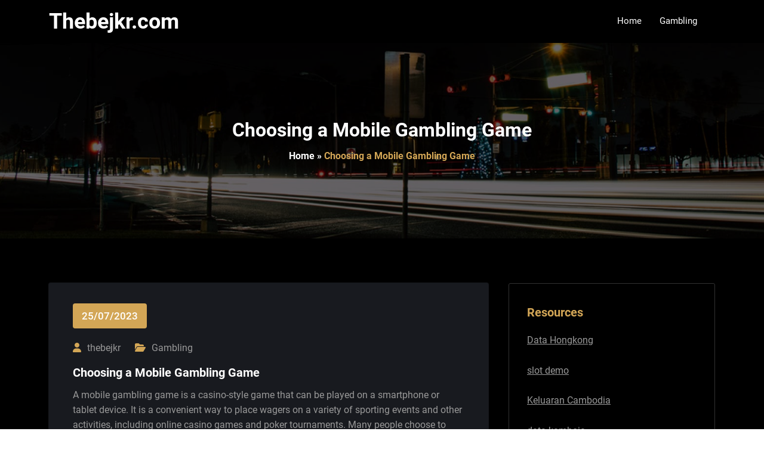

--- FILE ---
content_type: text/html; charset=UTF-8
request_url: https://www.thebejkr.com/choosing-a-mobile-gambling-game-9/
body_size: 11168
content:
<!DOCTYPE html>
<html lang="en-US" >
    <head>
        <meta charset="UTF-8">
        <meta http-equiv="X-UA-Compatible" content="IE=edge">
        <meta name="viewport" content="width=device-width,initial-scale=1,shrink-to-fit=no">
        



<style>
    /* Header */

    
    /* Primary Menu */
    
    /* Banner */
    .page-title-section .page-title h1{
        color: #fff !Important;
    }

    /* Breadcrumb */
    
    /* Content */
        body h1 {
            color: #333333 ;
        }
        body .section-header h2:not(.testimonial h2, .funfact h2), body h2:not(.testimonial h2, .funfact h2){
            color: #333333;
        }
        body h3 {
            color: #333333;
        }
        body .entry-header h4 > a:not(.blog-title), body h4, .section-space.contact-detail .contact-area h4,.services h4.entry-title a{
            color: #727272;
        }
        body .blog-author h5, body .comment-detail h5, body h5{
            color: #1c314c;
        }
        .section-header h5.section-subtitle{
            color: #777777;
        }

        body .product-price h5 > a{
            color: #00BFFF;
        }

        body h6, .section-space.contact-detail .contact-area h6 {
            color: #727272;
        }
        p:not(.woocommerce-mini-cart__total, .slider-caption .description, .site-description, .testimonial p, .funfact p,.sidebar p,.footer-sidebar p){
            color: #777777;
        }
   

    /* Sidebar */
    
    /* Footer Widgets */
            .site-footer p {
            color: #fff;
        }
    .custom-logo{width: 171px; height: auto;}
.spice_software_header_btn{ -webkit-border-radius: 0px;border-radius: 0px;}
#content .container{max-width: 1140px;}
#wrapper .site-footer .container{max-width: 1140px;}
</style><meta name='robots' content='index, follow, max-image-preview:large, max-snippet:-1, max-video-preview:-1' />

	<!-- This site is optimized with the Yoast SEO plugin v20.6 - https://yoast.com/wordpress/plugins/seo/ -->
	<title>Choosing a Mobile Gambling Game - Thebejkr.com</title>
	<link rel="canonical" href="https://www.thebejkr.com/choosing-a-mobile-gambling-game-9/" />
	<meta property="og:locale" content="en_US" />
	<meta property="og:type" content="article" />
	<meta property="og:title" content="Choosing a Mobile Gambling Game - Thebejkr.com" />
	<meta property="og:description" content="A mobile gambling game is a casino-style game that can be played on a smartphone or tablet device. It is a convenient way to place wagers on a variety of sporting events and other activities, including online casino games and poker tournaments. Many people choose to gamble on the go because it allows them to [&hellip;]" />
	<meta property="og:url" content="https://www.thebejkr.com/choosing-a-mobile-gambling-game-9/" />
	<meta property="og:site_name" content="Thebejkr.com" />
	<meta property="article:published_time" content="2023-07-25T14:22:10+00:00" />
	<meta property="article:modified_time" content="2023-07-25T14:22:11+00:00" />
	<meta name="author" content="thebejkr" />
	<meta name="twitter:card" content="summary_large_image" />
	<meta name="twitter:label1" content="Written by" />
	<meta name="twitter:data1" content="thebejkr" />
	<meta name="twitter:label2" content="Est. reading time" />
	<meta name="twitter:data2" content="2 minutes" />
	<script type="application/ld+json" class="yoast-schema-graph">{"@context":"https://schema.org","@graph":[{"@type":"WebPage","@id":"https://www.thebejkr.com/choosing-a-mobile-gambling-game-9/","url":"https://www.thebejkr.com/choosing-a-mobile-gambling-game-9/","name":"Choosing a Mobile Gambling Game - Thebejkr.com","isPartOf":{"@id":"https://www.thebejkr.com/#website"},"datePublished":"2023-07-25T14:22:10+00:00","dateModified":"2023-07-25T14:22:11+00:00","author":{"@id":"https://www.thebejkr.com/#/schema/person/0bc83a2d91c1300fec1b933200697655"},"breadcrumb":{"@id":"https://www.thebejkr.com/choosing-a-mobile-gambling-game-9/#breadcrumb"},"inLanguage":"en-US","potentialAction":[{"@type":"ReadAction","target":["https://www.thebejkr.com/choosing-a-mobile-gambling-game-9/"]}]},{"@type":"BreadcrumbList","@id":"https://www.thebejkr.com/choosing-a-mobile-gambling-game-9/#breadcrumb","itemListElement":[{"@type":"ListItem","position":1,"name":"Home","item":"https://www.thebejkr.com/"},{"@type":"ListItem","position":2,"name":"Choosing a Mobile Gambling Game"}]},{"@type":"WebSite","@id":"https://www.thebejkr.com/#website","url":"https://www.thebejkr.com/","name":"Thebejkr.com","description":"","potentialAction":[{"@type":"SearchAction","target":{"@type":"EntryPoint","urlTemplate":"https://www.thebejkr.com/?s={search_term_string}"},"query-input":"required name=search_term_string"}],"inLanguage":"en-US"},{"@type":"Person","@id":"https://www.thebejkr.com/#/schema/person/0bc83a2d91c1300fec1b933200697655","name":"thebejkr","image":{"@type":"ImageObject","inLanguage":"en-US","@id":"https://www.thebejkr.com/#/schema/person/image/","url":"https://secure.gravatar.com/avatar/10203980a387f8602ad7b1479640d62a?s=96&d=mm&r=g","contentUrl":"https://secure.gravatar.com/avatar/10203980a387f8602ad7b1479640d62a?s=96&d=mm&r=g","caption":"thebejkr"},"sameAs":["https://thebejkr.com"],"url":"https://www.thebejkr.com/author/admin1989/"}]}</script>
	<!-- / Yoast SEO plugin. -->


<link rel='dns-prefetch' href='//s.w.org' />
<link rel="alternate" type="application/rss+xml" title="Thebejkr.com &raquo; Feed" href="https://www.thebejkr.com/feed/" />
<link rel="alternate" type="application/rss+xml" title="Thebejkr.com &raquo; Comments Feed" href="https://www.thebejkr.com/comments/feed/" />
<script type="text/javascript">
window._wpemojiSettings = {"baseUrl":"https:\/\/s.w.org\/images\/core\/emoji\/14.0.0\/72x72\/","ext":".png","svgUrl":"https:\/\/s.w.org\/images\/core\/emoji\/14.0.0\/svg\/","svgExt":".svg","source":{"concatemoji":"https:\/\/www.thebejkr.com\/wp-includes\/js\/wp-emoji-release.min.js?ver=6.0.11"}};
/*! This file is auto-generated */
!function(e,a,t){var n,r,o,i=a.createElement("canvas"),p=i.getContext&&i.getContext("2d");function s(e,t){var a=String.fromCharCode,e=(p.clearRect(0,0,i.width,i.height),p.fillText(a.apply(this,e),0,0),i.toDataURL());return p.clearRect(0,0,i.width,i.height),p.fillText(a.apply(this,t),0,0),e===i.toDataURL()}function c(e){var t=a.createElement("script");t.src=e,t.defer=t.type="text/javascript",a.getElementsByTagName("head")[0].appendChild(t)}for(o=Array("flag","emoji"),t.supports={everything:!0,everythingExceptFlag:!0},r=0;r<o.length;r++)t.supports[o[r]]=function(e){if(!p||!p.fillText)return!1;switch(p.textBaseline="top",p.font="600 32px Arial",e){case"flag":return s([127987,65039,8205,9895,65039],[127987,65039,8203,9895,65039])?!1:!s([55356,56826,55356,56819],[55356,56826,8203,55356,56819])&&!s([55356,57332,56128,56423,56128,56418,56128,56421,56128,56430,56128,56423,56128,56447],[55356,57332,8203,56128,56423,8203,56128,56418,8203,56128,56421,8203,56128,56430,8203,56128,56423,8203,56128,56447]);case"emoji":return!s([129777,127995,8205,129778,127999],[129777,127995,8203,129778,127999])}return!1}(o[r]),t.supports.everything=t.supports.everything&&t.supports[o[r]],"flag"!==o[r]&&(t.supports.everythingExceptFlag=t.supports.everythingExceptFlag&&t.supports[o[r]]);t.supports.everythingExceptFlag=t.supports.everythingExceptFlag&&!t.supports.flag,t.DOMReady=!1,t.readyCallback=function(){t.DOMReady=!0},t.supports.everything||(n=function(){t.readyCallback()},a.addEventListener?(a.addEventListener("DOMContentLoaded",n,!1),e.addEventListener("load",n,!1)):(e.attachEvent("onload",n),a.attachEvent("onreadystatechange",function(){"complete"===a.readyState&&t.readyCallback()})),(e=t.source||{}).concatemoji?c(e.concatemoji):e.wpemoji&&e.twemoji&&(c(e.twemoji),c(e.wpemoji)))}(window,document,window._wpemojiSettings);
</script>
<style type="text/css">
img.wp-smiley,
img.emoji {
	display: inline !important;
	border: none !important;
	box-shadow: none !important;
	height: 1em !important;
	width: 1em !important;
	margin: 0 0.07em !important;
	vertical-align: -0.1em !important;
	background: none !important;
	padding: 0 !important;
}
</style>
	<link rel='stylesheet' id='litespeed-cache-dummy-css'  href='https://www.thebejkr.com/wp-content/plugins/litespeed-cache/assets/css/litespeed-dummy.css?ver=6.0.11' type='text/css' media='all' />
<link rel='stylesheet' id='spice-software-theme-fonts-css'  href='https://www.thebejkr.com/wp-content/fonts/e086ae2df2121a0d1b3189710993d3c8.css?ver=20201110' type='text/css' media='all' />
<link rel='stylesheet' id='wp-block-library-css'  href='https://www.thebejkr.com/wp-includes/css/dist/block-library/style.min.css?ver=6.0.11' type='text/css' media='all' />
<style id='global-styles-inline-css' type='text/css'>
body{--wp--preset--color--black: #000000;--wp--preset--color--cyan-bluish-gray: #abb8c3;--wp--preset--color--white: #ffffff;--wp--preset--color--pale-pink: #f78da7;--wp--preset--color--vivid-red: #cf2e2e;--wp--preset--color--luminous-vivid-orange: #ff6900;--wp--preset--color--luminous-vivid-amber: #fcb900;--wp--preset--color--light-green-cyan: #7bdcb5;--wp--preset--color--vivid-green-cyan: #00d084;--wp--preset--color--pale-cyan-blue: #8ed1fc;--wp--preset--color--vivid-cyan-blue: #0693e3;--wp--preset--color--vivid-purple: #9b51e0;--wp--preset--gradient--vivid-cyan-blue-to-vivid-purple: linear-gradient(135deg,rgba(6,147,227,1) 0%,rgb(155,81,224) 100%);--wp--preset--gradient--light-green-cyan-to-vivid-green-cyan: linear-gradient(135deg,rgb(122,220,180) 0%,rgb(0,208,130) 100%);--wp--preset--gradient--luminous-vivid-amber-to-luminous-vivid-orange: linear-gradient(135deg,rgba(252,185,0,1) 0%,rgba(255,105,0,1) 100%);--wp--preset--gradient--luminous-vivid-orange-to-vivid-red: linear-gradient(135deg,rgba(255,105,0,1) 0%,rgb(207,46,46) 100%);--wp--preset--gradient--very-light-gray-to-cyan-bluish-gray: linear-gradient(135deg,rgb(238,238,238) 0%,rgb(169,184,195) 100%);--wp--preset--gradient--cool-to-warm-spectrum: linear-gradient(135deg,rgb(74,234,220) 0%,rgb(151,120,209) 20%,rgb(207,42,186) 40%,rgb(238,44,130) 60%,rgb(251,105,98) 80%,rgb(254,248,76) 100%);--wp--preset--gradient--blush-light-purple: linear-gradient(135deg,rgb(255,206,236) 0%,rgb(152,150,240) 100%);--wp--preset--gradient--blush-bordeaux: linear-gradient(135deg,rgb(254,205,165) 0%,rgb(254,45,45) 50%,rgb(107,0,62) 100%);--wp--preset--gradient--luminous-dusk: linear-gradient(135deg,rgb(255,203,112) 0%,rgb(199,81,192) 50%,rgb(65,88,208) 100%);--wp--preset--gradient--pale-ocean: linear-gradient(135deg,rgb(255,245,203) 0%,rgb(182,227,212) 50%,rgb(51,167,181) 100%);--wp--preset--gradient--electric-grass: linear-gradient(135deg,rgb(202,248,128) 0%,rgb(113,206,126) 100%);--wp--preset--gradient--midnight: linear-gradient(135deg,rgb(2,3,129) 0%,rgb(40,116,252) 100%);--wp--preset--duotone--dark-grayscale: url('#wp-duotone-dark-grayscale');--wp--preset--duotone--grayscale: url('#wp-duotone-grayscale');--wp--preset--duotone--purple-yellow: url('#wp-duotone-purple-yellow');--wp--preset--duotone--blue-red: url('#wp-duotone-blue-red');--wp--preset--duotone--midnight: url('#wp-duotone-midnight');--wp--preset--duotone--magenta-yellow: url('#wp-duotone-magenta-yellow');--wp--preset--duotone--purple-green: url('#wp-duotone-purple-green');--wp--preset--duotone--blue-orange: url('#wp-duotone-blue-orange');--wp--preset--font-size--small: 13px;--wp--preset--font-size--medium: 20px;--wp--preset--font-size--large: 36px;--wp--preset--font-size--x-large: 42px;}.has-black-color{color: var(--wp--preset--color--black) !important;}.has-cyan-bluish-gray-color{color: var(--wp--preset--color--cyan-bluish-gray) !important;}.has-white-color{color: var(--wp--preset--color--white) !important;}.has-pale-pink-color{color: var(--wp--preset--color--pale-pink) !important;}.has-vivid-red-color{color: var(--wp--preset--color--vivid-red) !important;}.has-luminous-vivid-orange-color{color: var(--wp--preset--color--luminous-vivid-orange) !important;}.has-luminous-vivid-amber-color{color: var(--wp--preset--color--luminous-vivid-amber) !important;}.has-light-green-cyan-color{color: var(--wp--preset--color--light-green-cyan) !important;}.has-vivid-green-cyan-color{color: var(--wp--preset--color--vivid-green-cyan) !important;}.has-pale-cyan-blue-color{color: var(--wp--preset--color--pale-cyan-blue) !important;}.has-vivid-cyan-blue-color{color: var(--wp--preset--color--vivid-cyan-blue) !important;}.has-vivid-purple-color{color: var(--wp--preset--color--vivid-purple) !important;}.has-black-background-color{background-color: var(--wp--preset--color--black) !important;}.has-cyan-bluish-gray-background-color{background-color: var(--wp--preset--color--cyan-bluish-gray) !important;}.has-white-background-color{background-color: var(--wp--preset--color--white) !important;}.has-pale-pink-background-color{background-color: var(--wp--preset--color--pale-pink) !important;}.has-vivid-red-background-color{background-color: var(--wp--preset--color--vivid-red) !important;}.has-luminous-vivid-orange-background-color{background-color: var(--wp--preset--color--luminous-vivid-orange) !important;}.has-luminous-vivid-amber-background-color{background-color: var(--wp--preset--color--luminous-vivid-amber) !important;}.has-light-green-cyan-background-color{background-color: var(--wp--preset--color--light-green-cyan) !important;}.has-vivid-green-cyan-background-color{background-color: var(--wp--preset--color--vivid-green-cyan) !important;}.has-pale-cyan-blue-background-color{background-color: var(--wp--preset--color--pale-cyan-blue) !important;}.has-vivid-cyan-blue-background-color{background-color: var(--wp--preset--color--vivid-cyan-blue) !important;}.has-vivid-purple-background-color{background-color: var(--wp--preset--color--vivid-purple) !important;}.has-black-border-color{border-color: var(--wp--preset--color--black) !important;}.has-cyan-bluish-gray-border-color{border-color: var(--wp--preset--color--cyan-bluish-gray) !important;}.has-white-border-color{border-color: var(--wp--preset--color--white) !important;}.has-pale-pink-border-color{border-color: var(--wp--preset--color--pale-pink) !important;}.has-vivid-red-border-color{border-color: var(--wp--preset--color--vivid-red) !important;}.has-luminous-vivid-orange-border-color{border-color: var(--wp--preset--color--luminous-vivid-orange) !important;}.has-luminous-vivid-amber-border-color{border-color: var(--wp--preset--color--luminous-vivid-amber) !important;}.has-light-green-cyan-border-color{border-color: var(--wp--preset--color--light-green-cyan) !important;}.has-vivid-green-cyan-border-color{border-color: var(--wp--preset--color--vivid-green-cyan) !important;}.has-pale-cyan-blue-border-color{border-color: var(--wp--preset--color--pale-cyan-blue) !important;}.has-vivid-cyan-blue-border-color{border-color: var(--wp--preset--color--vivid-cyan-blue) !important;}.has-vivid-purple-border-color{border-color: var(--wp--preset--color--vivid-purple) !important;}.has-vivid-cyan-blue-to-vivid-purple-gradient-background{background: var(--wp--preset--gradient--vivid-cyan-blue-to-vivid-purple) !important;}.has-light-green-cyan-to-vivid-green-cyan-gradient-background{background: var(--wp--preset--gradient--light-green-cyan-to-vivid-green-cyan) !important;}.has-luminous-vivid-amber-to-luminous-vivid-orange-gradient-background{background: var(--wp--preset--gradient--luminous-vivid-amber-to-luminous-vivid-orange) !important;}.has-luminous-vivid-orange-to-vivid-red-gradient-background{background: var(--wp--preset--gradient--luminous-vivid-orange-to-vivid-red) !important;}.has-very-light-gray-to-cyan-bluish-gray-gradient-background{background: var(--wp--preset--gradient--very-light-gray-to-cyan-bluish-gray) !important;}.has-cool-to-warm-spectrum-gradient-background{background: var(--wp--preset--gradient--cool-to-warm-spectrum) !important;}.has-blush-light-purple-gradient-background{background: var(--wp--preset--gradient--blush-light-purple) !important;}.has-blush-bordeaux-gradient-background{background: var(--wp--preset--gradient--blush-bordeaux) !important;}.has-luminous-dusk-gradient-background{background: var(--wp--preset--gradient--luminous-dusk) !important;}.has-pale-ocean-gradient-background{background: var(--wp--preset--gradient--pale-ocean) !important;}.has-electric-grass-gradient-background{background: var(--wp--preset--gradient--electric-grass) !important;}.has-midnight-gradient-background{background: var(--wp--preset--gradient--midnight) !important;}.has-small-font-size{font-size: var(--wp--preset--font-size--small) !important;}.has-medium-font-size{font-size: var(--wp--preset--font-size--medium) !important;}.has-large-font-size{font-size: var(--wp--preset--font-size--large) !important;}.has-x-large-font-size{font-size: var(--wp--preset--font-size--x-large) !important;}
</style>
<link rel='stylesheet' id='dashicons-css'  href='https://www.thebejkr.com/wp-includes/css/dashicons.min.css?ver=6.0.11' type='text/css' media='all' />
<link rel='stylesheet' id='admin-bar-css'  href='https://www.thebejkr.com/wp-includes/css/admin-bar.min.css?ver=6.0.11' type='text/css' media='all' />
<style id='admin-bar-inline-css' type='text/css'>

    /* Hide CanvasJS credits for P404 charts specifically */
    #p404RedirectChart .canvasjs-chart-credit {
        display: none !important;
    }
    
    #p404RedirectChart canvas {
        border-radius: 6px;
    }

    .p404-redirect-adminbar-weekly-title {
        font-weight: bold;
        font-size: 14px;
        color: #fff;
        margin-bottom: 6px;
    }

    #wpadminbar #wp-admin-bar-p404_free_top_button .ab-icon:before {
        content: "\f103";
        color: #dc3545;
        top: 3px;
    }
    
    #wp-admin-bar-p404_free_top_button .ab-item {
        min-width: 80px !important;
        padding: 0px !important;
    }
    
    /* Ensure proper positioning and z-index for P404 dropdown */
    .p404-redirect-adminbar-dropdown-wrap { 
        min-width: 0; 
        padding: 0;
        position: static !important;
    }
    
    #wpadminbar #wp-admin-bar-p404_free_top_button_dropdown {
        position: static !important;
    }
    
    #wpadminbar #wp-admin-bar-p404_free_top_button_dropdown .ab-item {
        padding: 0 !important;
        margin: 0 !important;
    }
    
    .p404-redirect-dropdown-container {
        min-width: 340px;
        padding: 18px 18px 12px 18px;
        background: #23282d !important;
        color: #fff;
        border-radius: 12px;
        box-shadow: 0 8px 32px rgba(0,0,0,0.25);
        margin-top: 10px;
        position: relative !important;
        z-index: 999999 !important;
        display: block !important;
        border: 1px solid #444;
    }
    
    /* Ensure P404 dropdown appears on hover */
    #wpadminbar #wp-admin-bar-p404_free_top_button .p404-redirect-dropdown-container { 
        display: none !important;
    }
    
    #wpadminbar #wp-admin-bar-p404_free_top_button:hover .p404-redirect-dropdown-container { 
        display: block !important;
    }
    
    #wpadminbar #wp-admin-bar-p404_free_top_button:hover #wp-admin-bar-p404_free_top_button_dropdown .p404-redirect-dropdown-container {
        display: block !important;
    }
    
    .p404-redirect-card {
        background: #2c3338;
        border-radius: 8px;
        padding: 18px 18px 12px 18px;
        box-shadow: 0 2px 8px rgba(0,0,0,0.07);
        display: flex;
        flex-direction: column;
        align-items: flex-start;
        border: 1px solid #444;
    }
    
    .p404-redirect-btn {
        display: inline-block;
        background: #dc3545;
        color: #fff !important;
        font-weight: bold;
        padding: 5px 22px;
        border-radius: 8px;
        text-decoration: none;
        font-size: 17px;
        transition: background 0.2s, box-shadow 0.2s;
        margin-top: 8px;
        box-shadow: 0 2px 8px rgba(220,53,69,0.15);
        text-align: center;
        line-height: 1.6;
    }
    
    .p404-redirect-btn:hover {
        background: #c82333;
        color: #fff !important;
        box-shadow: 0 4px 16px rgba(220,53,69,0.25);
    }
    
    /* Prevent conflicts with other admin bar dropdowns */
    #wpadminbar .ab-top-menu > li:hover > .ab-item,
    #wpadminbar .ab-top-menu > li.hover > .ab-item {
        z-index: auto;
    }
    
    #wpadminbar #wp-admin-bar-p404_free_top_button:hover > .ab-item {
        z-index: 999998 !important;
    }
    
</style>
<link rel='stylesheet' id='bootstrap-css'  href='https://www.thebejkr.com/wp-content/themes/spice-software/assets/css/bootstrap.min.css?ver=5.3.6' type='text/css' media='all' />
<link rel='stylesheet' id='spice-software-style-css'  href='https://www.thebejkr.com/wp-content/themes/spice-software-dark/style.css?ver=6.0.11' type='text/css' media='all' />
<link rel='stylesheet' id='jquery-starrtment-css'  href='https://www.thebejkr.com/wp-content/themes/spice-software/assets/css/jquery.smartmenus.bootstrap-4.css?ver=6.0.11' type='text/css' media='all' />
<link rel='stylesheet' id='owl-css'  href='https://www.thebejkr.com/wp-content/themes/spice-software/assets/css/owl.carousel.css?ver=6.0.11' type='text/css' media='all' />
<link rel='stylesheet' id='spice-software-font-awesome-css'  href='https://www.thebejkr.com/wp-content/themes/spice-software/assets/css/font-awesome/css/all.min.css?ver=6.0.11' type='text/css' media='all' />
<link rel='stylesheet' id='spice-softwarep-default-css'  href='https://www.thebejkr.com/wp-content/themes/spice-software/assets/css/default.css?ver=6.0.11' type='text/css' media='all' />
<link rel='stylesheet' id='spice-software-dark-parent-style-css'  href='https://www.thebejkr.com/wp-content/themes/spice-software/style.css?ver=6.0.11' type='text/css' media='all' />
<link rel='stylesheet' id='spice-software-dark-default-style-css'  href='https://www.thebejkr.com/wp-content/themes/spice-software-dark/assets/css/default.css?ver=6.0.11' type='text/css' media='all' />
<link rel='stylesheet' id='spice-software-dark-css-css'  href='https://www.thebejkr.com/wp-content/themes/spice-software-dark/assets/css/dark.css?ver=6.0.11' type='text/css' media='all' />
<script type='text/javascript' src='https://www.thebejkr.com/wp-includes/js/jquery/jquery.min.js?ver=3.6.0' id='jquery-core-js'></script>
<script type='text/javascript' src='https://www.thebejkr.com/wp-includes/js/jquery/jquery-migrate.min.js?ver=3.3.2' id='jquery-migrate-js'></script>
<script type='text/javascript' src='https://www.thebejkr.com/wp-content/themes/spice-software/assets/js/jquery.mb.YTPlayer.js?ver=6.0.11' id='spice-software-video-slider-js-js'></script>
<link rel="https://api.w.org/" href="https://www.thebejkr.com/wp-json/" /><link rel="alternate" type="application/json" href="https://www.thebejkr.com/wp-json/wp/v2/posts/855" /><link rel="EditURI" type="application/rsd+xml" title="RSD" href="https://www.thebejkr.com/xmlrpc.php?rsd" />
<link rel="wlwmanifest" type="application/wlwmanifest+xml" href="https://www.thebejkr.com/wp-includes/wlwmanifest.xml" /> 
<meta name="generator" content="WordPress 6.0.11" />
<link rel='shortlink' href='https://www.thebejkr.com/?p=855' />
<link rel="alternate" type="application/json+oembed" href="https://www.thebejkr.com/wp-json/oembed/1.0/embed?url=https%3A%2F%2Fwww.thebejkr.com%2Fchoosing-a-mobile-gambling-game-9%2F" />
<link rel="alternate" type="text/xml+oembed" href="https://www.thebejkr.com/wp-json/oembed/1.0/embed?url=https%3A%2F%2Fwww.thebejkr.com%2Fchoosing-a-mobile-gambling-game-9%2F&#038;format=xml" />
    
    <style type="text/css">
                         .testi-4:before {
            background-color: rgba(1, 7, 12, 0.8);
        }
        </style>
    <link rel="icon" href="https://www.thebejkr.com/wp-content/uploads/2022/03/cropped-download-1-32x32.png" sizes="32x32" />
<link rel="icon" href="https://www.thebejkr.com/wp-content/uploads/2022/03/cropped-download-1-192x192.png" sizes="192x192" />
<link rel="apple-touch-icon" href="https://www.thebejkr.com/wp-content/uploads/2022/03/cropped-download-1-180x180.png" />
<meta name="msapplication-TileImage" content="https://www.thebejkr.com/wp-content/uploads/2022/03/cropped-download-1-270x270.png" />
	
    </head>
   <body data-rsssl=1 class="post-template-default single single-post postid-855 single-format-standard wide dark" >
    <svg xmlns="http://www.w3.org/2000/svg" viewBox="0 0 0 0" width="0" height="0" focusable="false" role="none" style="visibility: hidden; position: absolute; left: -9999px; overflow: hidden;" ><defs><filter id="wp-duotone-dark-grayscale"><feColorMatrix color-interpolation-filters="sRGB" type="matrix" values=" .299 .587 .114 0 0 .299 .587 .114 0 0 .299 .587 .114 0 0 .299 .587 .114 0 0 " /><feComponentTransfer color-interpolation-filters="sRGB" ><feFuncR type="table" tableValues="0 0.49803921568627" /><feFuncG type="table" tableValues="0 0.49803921568627" /><feFuncB type="table" tableValues="0 0.49803921568627" /><feFuncA type="table" tableValues="1 1" /></feComponentTransfer><feComposite in2="SourceGraphic" operator="in" /></filter></defs></svg><svg xmlns="http://www.w3.org/2000/svg" viewBox="0 0 0 0" width="0" height="0" focusable="false" role="none" style="visibility: hidden; position: absolute; left: -9999px; overflow: hidden;" ><defs><filter id="wp-duotone-grayscale"><feColorMatrix color-interpolation-filters="sRGB" type="matrix" values=" .299 .587 .114 0 0 .299 .587 .114 0 0 .299 .587 .114 0 0 .299 .587 .114 0 0 " /><feComponentTransfer color-interpolation-filters="sRGB" ><feFuncR type="table" tableValues="0 1" /><feFuncG type="table" tableValues="0 1" /><feFuncB type="table" tableValues="0 1" /><feFuncA type="table" tableValues="1 1" /></feComponentTransfer><feComposite in2="SourceGraphic" operator="in" /></filter></defs></svg><svg xmlns="http://www.w3.org/2000/svg" viewBox="0 0 0 0" width="0" height="0" focusable="false" role="none" style="visibility: hidden; position: absolute; left: -9999px; overflow: hidden;" ><defs><filter id="wp-duotone-purple-yellow"><feColorMatrix color-interpolation-filters="sRGB" type="matrix" values=" .299 .587 .114 0 0 .299 .587 .114 0 0 .299 .587 .114 0 0 .299 .587 .114 0 0 " /><feComponentTransfer color-interpolation-filters="sRGB" ><feFuncR type="table" tableValues="0.54901960784314 0.98823529411765" /><feFuncG type="table" tableValues="0 1" /><feFuncB type="table" tableValues="0.71764705882353 0.25490196078431" /><feFuncA type="table" tableValues="1 1" /></feComponentTransfer><feComposite in2="SourceGraphic" operator="in" /></filter></defs></svg><svg xmlns="http://www.w3.org/2000/svg" viewBox="0 0 0 0" width="0" height="0" focusable="false" role="none" style="visibility: hidden; position: absolute; left: -9999px; overflow: hidden;" ><defs><filter id="wp-duotone-blue-red"><feColorMatrix color-interpolation-filters="sRGB" type="matrix" values=" .299 .587 .114 0 0 .299 .587 .114 0 0 .299 .587 .114 0 0 .299 .587 .114 0 0 " /><feComponentTransfer color-interpolation-filters="sRGB" ><feFuncR type="table" tableValues="0 1" /><feFuncG type="table" tableValues="0 0.27843137254902" /><feFuncB type="table" tableValues="0.5921568627451 0.27843137254902" /><feFuncA type="table" tableValues="1 1" /></feComponentTransfer><feComposite in2="SourceGraphic" operator="in" /></filter></defs></svg><svg xmlns="http://www.w3.org/2000/svg" viewBox="0 0 0 0" width="0" height="0" focusable="false" role="none" style="visibility: hidden; position: absolute; left: -9999px; overflow: hidden;" ><defs><filter id="wp-duotone-midnight"><feColorMatrix color-interpolation-filters="sRGB" type="matrix" values=" .299 .587 .114 0 0 .299 .587 .114 0 0 .299 .587 .114 0 0 .299 .587 .114 0 0 " /><feComponentTransfer color-interpolation-filters="sRGB" ><feFuncR type="table" tableValues="0 0" /><feFuncG type="table" tableValues="0 0.64705882352941" /><feFuncB type="table" tableValues="0 1" /><feFuncA type="table" tableValues="1 1" /></feComponentTransfer><feComposite in2="SourceGraphic" operator="in" /></filter></defs></svg><svg xmlns="http://www.w3.org/2000/svg" viewBox="0 0 0 0" width="0" height="0" focusable="false" role="none" style="visibility: hidden; position: absolute; left: -9999px; overflow: hidden;" ><defs><filter id="wp-duotone-magenta-yellow"><feColorMatrix color-interpolation-filters="sRGB" type="matrix" values=" .299 .587 .114 0 0 .299 .587 .114 0 0 .299 .587 .114 0 0 .299 .587 .114 0 0 " /><feComponentTransfer color-interpolation-filters="sRGB" ><feFuncR type="table" tableValues="0.78039215686275 1" /><feFuncG type="table" tableValues="0 0.94901960784314" /><feFuncB type="table" tableValues="0.35294117647059 0.47058823529412" /><feFuncA type="table" tableValues="1 1" /></feComponentTransfer><feComposite in2="SourceGraphic" operator="in" /></filter></defs></svg><svg xmlns="http://www.w3.org/2000/svg" viewBox="0 0 0 0" width="0" height="0" focusable="false" role="none" style="visibility: hidden; position: absolute; left: -9999px; overflow: hidden;" ><defs><filter id="wp-duotone-purple-green"><feColorMatrix color-interpolation-filters="sRGB" type="matrix" values=" .299 .587 .114 0 0 .299 .587 .114 0 0 .299 .587 .114 0 0 .299 .587 .114 0 0 " /><feComponentTransfer color-interpolation-filters="sRGB" ><feFuncR type="table" tableValues="0.65098039215686 0.40392156862745" /><feFuncG type="table" tableValues="0 1" /><feFuncB type="table" tableValues="0.44705882352941 0.4" /><feFuncA type="table" tableValues="1 1" /></feComponentTransfer><feComposite in2="SourceGraphic" operator="in" /></filter></defs></svg><svg xmlns="http://www.w3.org/2000/svg" viewBox="0 0 0 0" width="0" height="0" focusable="false" role="none" style="visibility: hidden; position: absolute; left: -9999px; overflow: hidden;" ><defs><filter id="wp-duotone-blue-orange"><feColorMatrix color-interpolation-filters="sRGB" type="matrix" values=" .299 .587 .114 0 0 .299 .587 .114 0 0 .299 .587 .114 0 0 .299 .587 .114 0 0 " /><feComponentTransfer color-interpolation-filters="sRGB" ><feFuncR type="table" tableValues="0.098039215686275 1" /><feFuncG type="table" tableValues="0 0.66274509803922" /><feFuncB type="table" tableValues="0.84705882352941 0.41960784313725" /><feFuncA type="table" tableValues="1 1" /></feComponentTransfer><feComposite in2="SourceGraphic" operator="in" /></filter></defs></svg>        <div id="page" class="site">
            <a class="skip-link screen-reader-text" href="#content">Skip to content</a>
               <div id="wrapper"> 
                <nav class="navbar navbar-expand-lg navbar-light custom ">
	<div class="container">
				
		<div class="custom-logo-link-url"> 
			<h2 class="site-title"><a class="site-title-name" href="https://www.thebejkr.com/" rel="home">Thebejkr.com</a>
	    	</h2>
	    		</div>
		<button class="navbar-toggler" type="button" data-bs-toggle="collapse" data-bs-target="#navbarNavDropdown" aria-controls="navbarSupportedContent" aria-expanded="false" aria-label="Toggle navigation">
			<span class="navbar-toggler-icon"></span>
		</button>
		<div class="collapse navbar-collapse" id="navbarNavDropdown">
			<div class="ml-auto">
			<div class="menu-home-container"><ul class="nav navbar-nav mr-auto"><li id="menu-item-8" class="menu-item menu-item-type-custom menu-item-object-custom menu-item-home menu-item-8 nav-item"><a class="nav-link"  href="https://www.thebejkr.com"><span class="menu-text">Home</a></li>
<li id="menu-item-9" class="menu-item menu-item-type-taxonomy menu-item-object-category current-post-ancestor current-menu-parent current-post-parent menu-item-9 nav-item"><a class="nav-link"  href="https://www.thebejkr.com/category/gambling/"><span class="menu-text">Gambling</a></li>
<li class="nav-item"><div class="header-module"></div></li></ul></div>	        </div>
		</div>
	</div>
</nav>            <section class="page-title-section" >		
                                <style type="text/css">
                    .page-title-section .overlay
                    {
                        background-color: rgba(0,0,0,0.6);
                    }
                </style>
                                    <div class="overlay"></div>     
                	
                <div class="container">
                    <div class="row">
                        <div class="col-lg-12 col-md-12">
                                           
                            <div class="page-title text-center text-white">
                                                            <h1 class="text-white">Choosing a Mobile Gambling Game</h1>
                                                        </div>  
                        <ul class="page-breadcrumb text-center"><li></li><span><span><a href="https://www.thebejkr.com/">Home</a></span> &raquo; <span class="breadcrumb_last">Choosing a Mobile Gambling Game</span></span></ul>                        </div>
                    </div>	
                </div>
            </section>
            <div class="page-seperate"></div>
                            <div id="content">                       <section class="section-space blog">
    <div class="container">
        <div class="row">	
            			             <div class="col-lg-8 col-md-7 col-sm-12 standard-view blog-single">
			                 <article id="post-855" class="post post-855 type-post status-publish format-standard hentry category-gambling">	
	
    <div class="post-content">
    				<div class="remove-image">			<a href="https://www.thebejkr.com/1970/01"><span class="date">25/07/2023</span></a>
		</div>    		<div class="entry-meta">		
							<a href="https://www.thebejkr.com/author/admin1989/" alt="tag"><i class="fa fa-user"></i><span class="author">thebejkr				</span></a>
			<i class="fa fa-folder-open"></i><span class="cat-links" alt="Categories"><a href="https://www.thebejkr.com/category/gambling/" rel="category tag">Gambling</a></span>		
		</div>
    	
    
	<header class="entry-header blog-title">
            <h4 class="entry-title blog-title">Choosing a Mobile Gambling Game</h4>
	</header>

	<div class="entry-content">
		<p>A mobile gambling game is a casino-style game that can be played on a smartphone or tablet device. It is a convenient way to place wagers on a variety of sporting events and other activities, including online casino games and poker tournaments. Many people choose to gamble on the go because it allows them to play whenever and wherever they want.</p>
<p>There are a number of things to consider when choosing a mobile gambling app. Different aspects will be more important to different players, but overall the best mobile gambling apps should be easy to use and have a good range of games. Some also offer live betting and other features that make them more attractive to some players.</p>
<p>Casino games are a popular form of gambling, and many sites offer mobile versions of their most popular titles. These mobile casinos are optimized for smartphones and tablets, so they can be used anywhere. They also feature a variety of bonus offers and promotions. Some of these offers are specific to mobile devices, while others are general bonuses that can be used on any device.</p>
<p>When choosing a mobile gambling game, the first thing to look for is the amount of games available. This is especially important if you are planning to play for real money. You want to be able to find the games you enjoy and have a chance of winning. You should also check the number of different variations of each game. Some games are more complex than others, and you may need to learn more about them before you can play them well.</p>
<p>The next aspect to consider is the types of payment options available. Most mobile casinos accept a variety of banking methods, including credit and debit cards. Some even allow you to deposit via PayPal. You should also pay attention to the terms and conditions of each site to make sure that you understand what you are getting into.</p>
<p>If you’re looking for a mobile gambling game that lets you use real cash, you should consider the minimum and maximum bet amounts. You should also make sure that the games are fair and that you can withdraw your money quickly if you lose. In addition, you should read reviews of the casino before making a decision.</p>
<p>A good mobile gambling game will also provide a number of ways to earn bonuses and rewards. Some of these include free spins, which are usually combined with welcome bonuses or no-deposit bonuses. In addition, some casinos will give away free spins regularly to their most loyal customers.</p>
<p>While there are many free Blackjack games on Google Play, this one stands out because of its simple design and the fact that it doesn’t hound players for in-app purchases like some other free Blackjack games do. The odds are good, too, and it’s a great choice for anyone who wants to try out the game without risking their own money.</p>
			</div>
</div>
</article>   <article class="blog-author media d-flex">
      <figure class="avatar">
         <img alt='' src='https://secure.gravatar.com/avatar/10203980a387f8602ad7b1479640d62a?s=250&#038;d=mm&#038;r=g' srcset='https://secure.gravatar.com/avatar/10203980a387f8602ad7b1479640d62a?s=500&#038;d=mm&#038;r=g 2x' class='avatar avatar-250 photo' height='250' width='250' loading='lazy'/>   	</figure>
   	<div class="media-body align-self-center">
         <h5 class="post-by">Written by:</h5>
      	<h4 class="name">thebejkr</h4>
      	<p class="mb-2">
                     </p>
      	<p><a href="https://www.thebejkr.com/author/admin1989/" class="text-default">View All Posts <i class="fa fa-long-arrow-right pl-2"></i></a></p>
   	</div>
   </article>
            </div>	
						<div class="col-lg-4 col-md-5 col-sm-12">
			<div class="sidebar s-l-space">
			<aside id="text-3" class="widget widget_text"><h3 class="widget-title">Resources</h3>			<div class="textwidget"><p><a href="https://www.thesaltfoundationinc.org/">Data Hongkong</a></p>
<p><a href="https://www.thawsilakehill.com/">slot demo</a></p>
<p><a href="https://ecifas-tj.org/">Keluaran Cambodia</a></p>
<p><a href="https://www.ouiboss.com/">data kamboja</a></p>
<p><a href="https://kimskubankw.com/">Demo Slot</a></p>
<p><a href="https://www.listenanddonate.com/">judi sbobet</a></p>
<p><a href="https://www.eltrispolet.com/">live draw cambodia</a></p>
<p><a href="https://victoiredouy.com/">togel kamboja</a></p>
</div>
		</aside><aside id="calendar-3" class="widget widget_calendar"><div id="calendar_wrap" class="calendar_wrap"><table id="wp-calendar" class="wp-calendar-table">
	<caption>January 2026</caption>
	<thead>
	<tr>
		<th scope="col" title="Monday">M</th>
		<th scope="col" title="Tuesday">T</th>
		<th scope="col" title="Wednesday">W</th>
		<th scope="col" title="Thursday">T</th>
		<th scope="col" title="Friday">F</th>
		<th scope="col" title="Saturday">S</th>
		<th scope="col" title="Sunday">S</th>
	</tr>
	</thead>
	<tbody>
	<tr>
		<td colspan="3" class="pad">&nbsp;</td><td><a href="https://www.thebejkr.com/2026/01/01/" aria-label="Posts published on January 1, 2026">1</a></td><td>2</td><td>3</td><td>4</td>
	</tr>
	<tr>
		<td><a href="https://www.thebejkr.com/2026/01/05/" aria-label="Posts published on January 5, 2026">5</a></td><td>6</td><td>7</td><td>8</td><td><a href="https://www.thebejkr.com/2026/01/09/" aria-label="Posts published on January 9, 2026">9</a></td><td>10</td><td>11</td>
	</tr>
	<tr>
		<td>12</td><td>13</td><td id="today">14</td><td>15</td><td>16</td><td>17</td><td>18</td>
	</tr>
	<tr>
		<td>19</td><td>20</td><td>21</td><td>22</td><td>23</td><td>24</td><td>25</td>
	</tr>
	<tr>
		<td>26</td><td>27</td><td>28</td><td>29</td><td>30</td><td>31</td>
		<td class="pad" colspan="1">&nbsp;</td>
	</tr>
	</tbody>
	</table><nav aria-label="Previous and next months" class="wp-calendar-nav">
		<span class="wp-calendar-nav-prev"><a href="https://www.thebejkr.com/2025/12/">&laquo; Dec</a></span>
		<span class="pad">&nbsp;</span>
		<span class="wp-calendar-nav-next">&nbsp;</span>
	</nav></div></aside><aside id="search-3" class="widget widget_search"><form class="input-group" method="get" id="searchform" action="https://www.thebejkr.com/">
    <input type="search" class="form-control" placeholder="Search" value="" name="s" id="s"/>
    <button class="search-submit fa fa-search" type="submit"></button>
</form></aside><aside id="archives-3" class="widget widget_archive"><h3 class="widget-title">Archives</h3>
			<ul>
					<li><a href='https://www.thebejkr.com/2026/01/'>January 2026</a>&nbsp;(4)</li>
	<li><a href='https://www.thebejkr.com/2025/12/'>December 2025</a>&nbsp;(2)</li>
	<li><a href='https://www.thebejkr.com/2025/11/'>November 2025</a>&nbsp;(16)</li>
	<li><a href='https://www.thebejkr.com/2025/10/'>October 2025</a>&nbsp;(38)</li>
	<li><a href='https://www.thebejkr.com/2025/09/'>September 2025</a>&nbsp;(37)</li>
	<li><a href='https://www.thebejkr.com/2025/08/'>August 2025</a>&nbsp;(38)</li>
	<li><a href='https://www.thebejkr.com/2025/07/'>July 2025</a>&nbsp;(34)</li>
	<li><a href='https://www.thebejkr.com/2025/06/'>June 2025</a>&nbsp;(21)</li>
	<li><a href='https://www.thebejkr.com/2025/05/'>May 2025</a>&nbsp;(32)</li>
	<li><a href='https://www.thebejkr.com/2025/04/'>April 2025</a>&nbsp;(34)</li>
	<li><a href='https://www.thebejkr.com/2025/03/'>March 2025</a>&nbsp;(32)</li>
	<li><a href='https://www.thebejkr.com/2025/02/'>February 2025</a>&nbsp;(25)</li>
	<li><a href='https://www.thebejkr.com/2025/01/'>January 2025</a>&nbsp;(36)</li>
	<li><a href='https://www.thebejkr.com/2024/12/'>December 2024</a>&nbsp;(37)</li>
	<li><a href='https://www.thebejkr.com/2024/11/'>November 2024</a>&nbsp;(31)</li>
	<li><a href='https://www.thebejkr.com/2024/10/'>October 2024</a>&nbsp;(31)</li>
	<li><a href='https://www.thebejkr.com/2024/09/'>September 2024</a>&nbsp;(27)</li>
	<li><a href='https://www.thebejkr.com/2024/08/'>August 2024</a>&nbsp;(30)</li>
	<li><a href='https://www.thebejkr.com/2024/07/'>July 2024</a>&nbsp;(41)</li>
	<li><a href='https://www.thebejkr.com/2024/06/'>June 2024</a>&nbsp;(32)</li>
	<li><a href='https://www.thebejkr.com/2024/05/'>May 2024</a>&nbsp;(37)</li>
	<li><a href='https://www.thebejkr.com/2024/04/'>April 2024</a>&nbsp;(24)</li>
	<li><a href='https://www.thebejkr.com/2024/03/'>March 2024</a>&nbsp;(29)</li>
	<li><a href='https://www.thebejkr.com/2024/02/'>February 2024</a>&nbsp;(6)</li>
	<li><a href='https://www.thebejkr.com/2024/01/'>January 2024</a>&nbsp;(19)</li>
	<li><a href='https://www.thebejkr.com/2023/12/'>December 2023</a>&nbsp;(28)</li>
	<li><a href='https://www.thebejkr.com/2023/11/'>November 2023</a>&nbsp;(25)</li>
	<li><a href='https://www.thebejkr.com/2023/10/'>October 2023</a>&nbsp;(27)</li>
	<li><a href='https://www.thebejkr.com/2023/09/'>September 2023</a>&nbsp;(27)</li>
	<li><a href='https://www.thebejkr.com/2023/08/'>August 2023</a>&nbsp;(24)</li>
	<li><a href='https://www.thebejkr.com/2023/07/'>July 2023</a>&nbsp;(27)</li>
	<li><a href='https://www.thebejkr.com/2023/06/'>June 2023</a>&nbsp;(24)</li>
	<li><a href='https://www.thebejkr.com/2023/05/'>May 2023</a>&nbsp;(26)</li>
	<li><a href='https://www.thebejkr.com/2023/04/'>April 2023</a>&nbsp;(25)</li>
	<li><a href='https://www.thebejkr.com/2023/03/'>March 2023</a>&nbsp;(29)</li>
	<li><a href='https://www.thebejkr.com/2023/02/'>February 2023</a>&nbsp;(23)</li>
	<li><a href='https://www.thebejkr.com/2023/01/'>January 2023</a>&nbsp;(25)</li>
	<li><a href='https://www.thebejkr.com/2022/12/'>December 2022</a>&nbsp;(28)</li>
	<li><a href='https://www.thebejkr.com/2022/11/'>November 2022</a>&nbsp;(22)</li>
	<li><a href='https://www.thebejkr.com/2022/10/'>October 2022</a>&nbsp;(27)</li>
	<li><a href='https://www.thebejkr.com/2022/09/'>September 2022</a>&nbsp;(25)</li>
	<li><a href='https://www.thebejkr.com/2022/08/'>August 2022</a>&nbsp;(23)</li>
	<li><a href='https://www.thebejkr.com/2022/07/'>July 2022</a>&nbsp;(26)</li>
	<li><a href='https://www.thebejkr.com/2022/06/'>June 2022</a>&nbsp;(23)</li>
	<li><a href='https://www.thebejkr.com/2022/05/'>May 2022</a>&nbsp;(25)</li>
	<li><a href='https://www.thebejkr.com/2022/04/'>April 2022</a>&nbsp;(21)</li>
	<li><a href='https://www.thebejkr.com/2022/03/'>March 2022</a>&nbsp;(30)</li>
			</ul>

			</aside><aside id="categories-3" class="widget widget_categories"><h3 class="widget-title">Categories</h3>
			<ul>
					<li class="cat-item cat-item-1"><a href="https://www.thebejkr.com/category/gambling/">Gambling</a> (1,253)
</li>
			</ul>

			</aside>
		<aside id="recent-posts-3" class="widget widget_recent_entries">
		<h3 class="widget-title">Recent Posts</h3>
		<ul>
											<li>
					<a href="https://www.thebejkr.com/slot-deposit-indosat-taktik-kemenangan-maksimal/">Slot Deposit Indosat: Taktik Kemenangan Maksimal</a>
									</li>
											<li>
					<a href="https://www.thebejkr.com/memahami-permainan-slot-pulsas-indosat-langkah-mudah-menang-jumlah-besar/">Memahami Permainan Slot Pulsas Indosat: Langkah Mudah Menang Jumlah Besar</a>
									</li>
											<li>
					<a href="https://www.thebejkr.com/strategi-jitu-mengalahkan-main-slot-tinggi-melalui-kode-qr/">Strategi Jitu Mengalahkan Main Slot Tinggi Melalui Kode QR</a>
									</li>
											<li>
					<a href="https://www.thebejkr.com/qris-dana-slot-metode-pembayaran-terkini-untuk-pemain-cerdas/">QRIS Dana Slot: Metode Pembayaran Terkini untuk Pemain Cerdas</a>
									</li>
											<li>
					<a href="https://www.thebejkr.com/permainan-isi-ulang-telkomsel-taktik-bagi-pemain-pemain-cerdas/">Permainan Isi Ulang Telkomsel: Taktik bagi Pemain-Pemain Cerdas</a>
									</li>
					</ul>

		</aside>	
			</div>
			</div>
			        </div>
    </div>
</section>
    <footer class="site-footer">  
        <div class="container">
              
        </div>

        <!-- Animation lines-->
        <div _ngcontent-kga-c2="" class="lines">
            <div _ngcontent-kga-c2="" class="line"></div>
            <div _ngcontent-kga-c2="" class="line"></div>
            <div _ngcontent-kga-c2="" class="line"></div>
        </div>
        <!--/ Animation lines-->
        
                    <div class="site-info text-center">
            <span class="copyright">Proudly powered by <a href="https://wordpress.org">WordPress</a> | Theme: <a href="https://spicethemes.com/spice-software-dark-wordpress-theme" rel="nofollow">Spice Software Dark</a> by <a href="https://spicethemes.com" rel="nofollow">Spicethemes</a></span>     
            </div>
            </footer>
            <div class="scroll-up custom right"><a href="#totop"><i class="fa fa-arrow-up"></i></a></div>
    </div>
</div>
</div>
<script type='text/javascript' src='https://www.thebejkr.com/wp-content/themes/spice-software/assets/js/custom.js?ver=6.0.11' id='spice-software-custom-js-js'></script>
<script type='text/javascript' src='https://www.thebejkr.com/wp-content/themes/spice-software/assets/js/bootstrap.bundle.min.js?ver=5.3.6' id='bootstrap-js'></script>
<script type='text/javascript' src='https://www.thebejkr.com/wp-content/themes/spice-software/assets/js/smartmenus/jquery.smartmenus.js?ver=6.0.11' id='jquery-menu-js'></script>
<script type='text/javascript' src='https://www.thebejkr.com/wp-content/themes/spice-software/assets/js/smartmenus/jquery.smartmenus.bootstrap-4.js?ver=6.0.11' id='jquery-menu-bootstrap-js'></script>
<script type='text/javascript' src='https://www.thebejkr.com/wp-content/themes/spice-software/assets/js/owl.carousel.min.js?ver=6.0.11' id='owl-js'></script>
<script>
/(trident|msie)/i.test(navigator.userAgent)&&document.getElementById&&window.addEventListener&&window.addEventListener("hashchange",function(){var t,e=location.hash.substring(1);/^[A-z0-9_-]+$/.test(e)&&(t=document.getElementById(e))&&(/^(?:a|select|input|button|textarea)$/i.test(t.tagName)||(t.tabIndex=-1),t.focus())},!1);
</script>
    <script>

    jQuery('a,input').bind('focus', function() {
             if(!jQuery(this).closest(".menu-item").length ) {
                jQuery("li.dropdown ul").css("display", "none");
            }
    });  
       
    jQuery('a,input').bind('focus', function() {
    if(!jQuery(this).closest(".menu-item").length && !jQuery(this).closest(".search-box-outer").length && ( jQuery(window).width() <= 992) ) {
                jQuery('.navbar-collapse').removeClass('show');
        }
    })
    </script>
	
<script defer src="https://static.cloudflareinsights.com/beacon.min.js/vcd15cbe7772f49c399c6a5babf22c1241717689176015" integrity="sha512-ZpsOmlRQV6y907TI0dKBHq9Md29nnaEIPlkf84rnaERnq6zvWvPUqr2ft8M1aS28oN72PdrCzSjY4U6VaAw1EQ==" data-cf-beacon='{"version":"2024.11.0","token":"bf147b3cb0ee4e2ebfbbbd9337959478","r":1,"server_timing":{"name":{"cfCacheStatus":true,"cfEdge":true,"cfExtPri":true,"cfL4":true,"cfOrigin":true,"cfSpeedBrain":true},"location_startswith":null}}' crossorigin="anonymous"></script>
</body>
</html>

<!-- Page cached by LiteSpeed Cache 7.7 on 2026-01-14 11:41:12 -->

--- FILE ---
content_type: text/css
request_url: https://www.thebejkr.com/wp-content/themes/spice-software-dark/style.css?ver=6.0.11
body_size: 1072
content:
/*
Theme Name: Spice Software Dark
Theme URI: https://spicethemes.com/spice-software-dark-wordpress-theme/
Author: spicethemes
Author URI: https://spicethemes.com
Description: Spice Software Dark Theme is a lightweight, elegant, fully responsive, and translation-ready,theme that allows you to create stunning blogs and websites. The theme is well suited for companies, law firms, eCommerce, finance, agency, travel, photography, design, arts, personal, and any other creative websites and blogs. The theme is developed using the Bootstrap 4 framework. It comes with a predesigned home page, good-looking header designs, and a number of content sections that you can easily customize. It also has lots of customization options (banner, services, testimonial, etc) that will help you create a beautiful, unique website in a short time. The theme is compatible with popular plugins like Rank Math, Polylang, WooCommerce and Contact Form 7. Spice Software Dark theme is available in several locales. (DEMO: https://spice-software-dark.spicethemes.com/) 
Template: spice-software
Tags: one-column, two-columns, right-sidebar, custom-menu, custom-logo, editor-style, e-commerce, blog, featured-images, footer-widgets, sticky-post, threaded-comments, translation-ready, rtl-language-support, accessibility-ready
Version: 1.1.3
Requires at least: 4.5
Tested up to: 6.8
Requires PHP: 5.4
License: GNU General Public License v2 or later
License URI: http://www.gnu.org/licenses/gpl-2.0.html
Text Domain: spice-software-dark
*/

/*===================================================================================*/
/*  25.0 Accessibility
/*===================================================================================*/
/* Text meant only for screen readers. */
.screen-reader-text {
    clip: rect(1px, 1px, 1px, 1px);
    position: absolute !important;
    height: 1px;
    width: 1px;
    overflow: hidden;
    word-wrap: normal !important;
    /* Many screen reader and browser combinations announce broken words as they would appear visually. */
}

.screen-reader-text:focus {
    background-color: #f1f1f1;
    border-radius: 3px;
    box-shadow: 0 0 2px 2px rgba(0, 0, 0, 0.6);
    clip: auto !important;
    color: #21759b;
    display: block;
    font-size: 14px;
    font-size: 0.875rem;
    font-weight: bold;
    height: auto;
    left: 5px;
    line-height: normal;
    padding: 15px 23px 14px;
    text-decoration: none;
    top: 5px;
    width: auto;
    z-index: 100000;
    /* Above WP toolbar. */
}


/*===================================================================================*/
/* Testimonial SECTION 4
/*===================================================================================*/
.testimonial.testi-4 {
    background: 112% 50% no-repeat;
}
.testimonial.testi-4 .testmonial-block,.page-template-template-testimonial-8 .testmonial-block{
    box-shadow: 0px 6px 6px 0px rgba(255, 255, 255, 0.1);
    margin-bottom: 2px;
}
.testimonial.testi-4 .testmonial-block .entry-content:before,
.testimonial.testi-4 .testmonial-block .entry-content.quote:before,
.page-template-template-testimonial-8 .testmonial-block .entry-content:before,
.page-template-template-testimonial-8 .testmonial-block .entry-content.quote:before{
    font-size: 3.875rem;
    top: -18px;
}
.testimonial.testi-4 .testmonial-block .avatar,
.page-template-template-testimonial-8 .testmonial-block .avatar {
    margin: 0px 0.987rem 0.75rem auto;
    display: inline-block;
    width: 4.563rem;
    height: 5.563rem;
}
.testimonial.testi-4 .testmonial-block .entry-content,
.page-template-template-testimonial-8 .testmonial-block .entry-content {
    margin: 0px 0 0.5rem;
}
.testimonial.testi-4 .testmonial-block figcaption,
.page-template-template-testimonial-8 .testmonial-block figcaption{
    display: inline-block;
    vertical-align: middle;
    text-align: left;
}
.testimonial.testi-4.owl-theme .owl-nav.disabled+.owl-dots,
.page-template-template-testimonial-8.owl-theme .owl-nav.disabled+.owl-dots {
    margin-bottom: 1.75rem;
    margin-top: 2rem;
}
.testi-4:before {
    content: "";
    display: block;
    height: 100%;
    position: absolute;
    top: 0;
    left: 0;
    width: 100%;
    z-index: 0;
}
@media (min-width:768px){
.blog .list-view .right .entry-date {
    margin-top: 0.8rem;
    right: 0;
    left: auto;
    z-index:2;
}}
@media (max-width: 768px) {
    .blog .list-view .right .entry-date {
        margin-top: 0.8rem;
        margin-left: 30px;
        top: auto;
        z-index:2;
    }}
.footer-sidebar .sub-menu li.menu-item {
    margin-left: 10px;
}
.sidebar .wp-block-calendar table caption,.dark .sidebar .wp-block-calendar table tbody {
    color: #fff;
}
body .blog-author h5, body .comment-detail h5, body h5 {
    color: #FFF;
}

--- FILE ---
content_type: text/css
request_url: https://www.thebejkr.com/wp-content/themes/spice-software/assets/css/default.css?ver=6.0.11
body_size: 1671
content:
blockquote {
    border-left: 3px solid #00BFFF;
}
.entry-meta .tag-links a:hover, .entry-meta .tag-links a:focus {
    background-color: #00BFFF;
    border: 1px solid #00BFFF;
}

.entry-content a:hover {
    color: #00BFFF;
}

.title span {
    color: #00BFFF;
}

a:hover, a:not([href]):not([tabindex]):hover{color: #00BFFF;}
.entry-meta a:hover {color: #00BFFF;}

input[type="submit"] {
    background: #00BFFF;
}

.btn-default { 
    background: #00BFFF; 
    border: 1px solid #00BFFF; 
}

.btn-light {
    border: 1px solid #00BFFF; 
}

.btn-light:hover, .btn-light:focus {
    background: #00BFFF;
    border: 1px solid #00BFFF; 
}

.btn-default-dark { 
    background: #00BFFF; 
}

.head-contact-info li a:hover, .head-contact-info li a:focus { color: #00BFFF; }

.custom-social-icons li > a:focus {
    color:#00BFFF;
}

.contact .custom-social-icons li > a:hover, .contact .custom-social-icons li > a:focus {
    background-color: #00BFFF;
}

.custom-social-icons li > a:hover, .custom-social-icons li > a:focus {
    color:#00BFFF;
}

.navbar  .search-box-outer .dropdown-menu {
    border-top: solid 1px #00BFFF;
}

.search-form input[type="submit"] {
    background: #00BFFF none repeat scroll 0 0;
    border: 1px solid #00BFFF;
}

.owl-carousel .owl-prev:hover, 
.owl-carousel .owl-prev:focus { 
    background-color: #00BFFF;
}
.owl-carousel .owl-next:hover, 
.owl-carousel .owl-next:focus { 
    background-color: #00BFFF;
}

.cta_content, .cta_main {background-color: #00BFFF; }

.cta_content .btn-light {
    color: #00BFFF;
}

.cta_content .btn-light:hover {
    background: #00BFFF;
}

.cta_content a:after {
    color: #00BFFF; 
}

.services .post:hover {
    background-color: #00BFFF;
}

.services .post-thumbnail i.fa {
    background-color: #00BFFF;
}

.services .post:hover .post-thumbnail i.fa{
    color: #00BFFF;
}

.testimonial .rating {
    color: #00BFFF;
}

.funfact {
    background-color: #00BFFF; 
}

.funfact-inner:hover .funfact-icon {
    color: #00BFFF;
}

.entry-date {
    background: #00BFFF;
}

.remove-image{
    background: #00BFFF;
}

.entry-content p a:hover{color: #00BFFF;}

.blog a:hover i 
/*.blog a:hover span*/
{color: #00BFFF;}

body .pagination li a.page-link.active, .woocommerce .woocommerce-pagination li .page-numbers.current{
    color: #00BFFF;
}

.pagination .page-link:active{
    background-color: #00BFFF;
    border-color: #00BFFF;
}

.sidebar .custom-social-icons li > a {color: #00BFFF;}

.sidebar .custom-social-icons li > a:hover{
    background-color: #00BFFF;
}

.widget .widget-title {
    color: #00BFFF;
}

.widget .search-submit , .widget .search-field [type=submit] {
    color: #00BFFF;
}

.widget .tagcloud a:hover{
    background-color: #00BFFF; 
}

.team .list-inline-item a{
    color: #00BFFF;
}

.team .list-inline-item a:hover,.list-inline-item a:focus {
    background-color: #00BFFF ;
}

.woocommerce ul.products li.product .onsale, .products span.onsale, .woocommerce span.onsale{
    background: #00BFFF;
}

.cart-header > a .cart-total {
    background: #00BFFF;
}
.add-to-cart a {
    color: #00BFFF;
}

.add-to-cart a:hover { 
    background: #00BFFF;
}

.contact-icon i {
    color:#00BFFF;
}

.page-breadcrumb li {
    color:#00BFFF; 
}

.page-breadcrumb li a:hover{
    color:#00BFFF;
}

.about-subtitle{
    color:#00BFFF;
}

.about-header .btn-default:hover,.about-header  .btn-default:focus {
    border: 1px solid #00BFFF;
}

.img-decorate{
    background: #00BFFF;
}

.contact-detail-area i {
    color: #00BFFF;
}

.contant-form .wpcf7-form-control-wrap:after {
    color: #00BFFF;
}

.md-pills .nav-link.active {
    background-color: #00BFFF;
}

.portfolio .tab-content .portfolio-thumbnail .entry-title a {
    color: #00BFFF;
} 

.portfolio .tab-content .portfolio-thumbnail i {
    color: #00BFFF;
    border: 1px solid #00BFFF;
}

.error-page .custom-social-icons li > a:hover,.error-page .custom-social-icons li > a:focus {
    background-color:#00BFFF;
}

.footer-sidebar .woocommerce ul.product_list_widget li a:hover {
    color: #00BFFF;
}

.footer-sidebar a:hover{color:#00BFFF;}

.scroll-up a {
    background: #00BFFF;
}

.related-post .single-post .fa {
    color: #00BFFF;
}

.related-post .single-post a:hover .fa{
    background:#00BFFF; 
}

.comment-form .comment-reply-title{
    color: #00BFFF;
}

.comment-form .blog-form-group:after {
    color: #00BFFF;
}

.comment-form .blog-form-group-textarea:after {
    color: #00BFFF;
}

.services2 .post::before {
    background-color: #00BFFF;
}

.services2 .post-thumbnail i.fa {
    color: #00BFFF;  
}

.services3 .post-thumbnail i.fa {
    background: #00BFFF;
}

.services3 .post-thumbnail i.fa {
    box-shadow: #00BFFF 0px 0px 0px 2px;
}

.services3 .post:hover .post-thumbnail i.fa {
    color: #00BFFF; 
}

.services3 .post-thumbnail img {
    box-shadow: #00BFFF 0px 0px 0px 2px;
}

.services3 .post:hover .post-thumbnail img {
    color: #00BFFF; 
}

#testimonial-carousel2 .testmonial-block,.page-template-template-testimonial-6 .testmonial-block {
    border-left: 4px solid #00BFFF;
}

.page-template-template-testimonial-6 .testmonial-block:before, #testimonial-carousel2 .testmonial-block:before {
    border-top: 25px solid #00BFFF;
}

.team2 .team-grid .card-body .list-inline li > a:hover {
    color: #00BFFF;
}

.team3 .team-grid .card-body .list-inline li > a:hover {
    color: #00BFFF;
}

.services4 .post-thumbnail i.fa {
    color: #00BFFF;  
} 

.team4 .team-grid .list-inline li > a:hover {
    color: #00BFFF;
}

.site-info span a:hover {color: #00BFFF;}

.site-info .site-privacy a:hover{
    color:#00BFFF;
}

.owl-theme .owl-dots .owl-dot.active span {
    background-color: #00BFFF;
    box-shadow: #00BFFF 0px 0px 0px 2px;
}

#searchbar_fullscreen .btn {
    background-color: #00BFFF;
}

.page-breadcrumb a:hover{
    color: #00BFFF;
}

/*jquery.smarmenu.bootstrap-4 css*/
.navbar .nav .nav-item:hover .nav-link, 
.navbar .nav .nav-item.active .nav-link {
    color: #00BFFF;
}
.dropdown-item.active, .dropdown-item:active,.dropdown-item:hover {
    color:#00BFFF;
}

.footer-sidebar .widget .widget-title:after {
    background: #00BFFF;
}

.navbar ul li a .menu-text:hover:after,.navbar .nav li.active .nav-link .menu-text:after,.navbar-nav .show .dropdown-menu > .active > .menu-text:after , .navbar-nav .show .dropdown-menu > .active > .menu-text:focus {
    background: #00BFFF;
}
/*jquery.smarmenu.bootstrap-4 css*/

.breadcrumb_last{
    color: #00BFFF;
}

.entry-meta a:hover span {
    color:#00BFFF;
}

.entry-meta i {
    color: #00BFFF;
}

.nav-links .page-numbers.current {
    color: #00BFFF
}

.page-numbers {
    color: #00BFFF;
}

.gallery-item > div > a:focus {
    box-shadow: 0 0 0 2px #00BFFF;
}

.woocommerce ul.products li.product .button, .owl-item .item .cart .add_to_cart_button {
    background-color: #00BFFF;
}

.woocommerce p.stars a {
    color: #00BFFF;
}

.woocommerce div.product form.cart .button, .woocommerce a.button, .woocommerce a.button:hover, .woocommerce a.button, .woocommerce .woocommerce-Button, .woocommerce .cart input.button, .woocommerce input.button.alt, .woocommerce button.button, .woocommerce #respond input#submit, .woocommerce .cart input.button:hover, .woocommerce .cart input.button:focus, .woocommerce input.button.alt:hover, .woocommerce input.button.alt:focus, .woocommerce input.button:hover, .woocommerce input.button:focus, .woocommerce button.button:hover, .woocommerce button.button:focus, .woocommerce #respond input#submit:hover, .woocommerce #respond input#submit:focus, .woocommerce-cart .wc-proceed-to-checkout a.checkout-button, .woocommerce button.button.alt  {
        background: #00BFFF;
}

.woocommerce #respond input#submit.alt:hover, .woocommerce a.button.alt:hover, .woocommerce button.button.alt:hover, .woocommerce input.button.alt:hover,.woocommerce a.button,.woocommerce a.button:hover  {
        background-color: #00BFFF;
}
.woocommerce-error, .woocommerce-info, .woocommerce-message {
    border-top-color: #00BFFF;
}

.woocommerce-error::before, .woocommerce-info::before, .woocommerce-message::before {
    color: #00BFFF;
}

.woocommerce div.product form.cart .button {
    background-color: #00BFFF;
}

.woocommerce div.product .woocommerce-tabs ul.tabs li.active {
    background: #00BFFF;
    border-bottom-color: #00BFFF;
}

.team4 .list-inline  > a:hover {
    color: #00BFFF;
}
button, input[type="button"], input[type="submit"] {
    background-color: #00BFFF;
}
.taxonomy-list a:hover {
    color: #00BFFF;
}
.woocommerce nav.woocommerce-pagination ul li span.current {
    background: #00BFFF;
}
.woocommerce .widget_price_filter .ui-slider .ui-slider-range,
.woocommerce .widget_price_filter .ui-slider .ui-slider-handle {
   background-color: #00BFFF;
}
.blog.home-blog .entry-header .entry-title a:hover{
    color: #00BFFF;
}
.spice-software-preloader-cube .spice-software-cube:before {background: #00BFFF;}
.spice_software_header_btn {background-color: #00BFFF;}
.eight .spice_software_header_btn:hover {background-color: #00BFFF;}
.navbar .nav .nav-item.html a:hover{color: #00BFFF;}
.nav-item.radix-html a:hover {
    color: #00BFFF;
}
.pagination .page-link:hover, .nav-links .page-numbers:hover{
    color:#00BFFF;
}
@media (max-width: 768px) {
    .navbar4 .header-lt {
        background: #00BFFF;
        padding: 15px;
    }
} 
.dark .pagination .page-link,.nav-links .page-numbers,.dark .comment-section a:hover {
    color: #00BFFF;
   
}
.dark .sidebar ul li a:hover {
    color: #00BFFF;
}
.navbar .nav .nav-item:hover .nav-link, .navbar .nav .nav-item.active .nav-link, .dropdown-menu > li.active > a, .navbar .nav .nav-item.current_page_parent .nav-link {
    color: #00BFFF;
}
.navbar-nav a.bg-light:focus, .navbar-nav a.bg-light:hover, .navbar-nav button.bg-light:focus, .navbar-nav button.bg-light:hover {
    color: #00BFFF !important;
}

/*New widget css*/
.sidebar .wp-block-search .wp-block-search__label,.sidebar .wc-block-product-search__label,.sidebar .widget.widget_block h1,.sidebar .widget.widget_block h2,.sidebar .widget.widget_block h3,.sidebar .widget.widget_block h4,.sidebar .widget.widget_block h5,.sidebar .widget.widget_block h6{
    color:#00BFFF;
}

 .widget .wp-block-tag-cloud a:hover {
    background-color: #00BFFF;
    color:#fff;
}
.footer-sidebar .wp-block-search .wp-block-search__label,.footer-sidebar .widget.widget_block h1,.footer-sidebar .widget.widget_block h2,.footer-sidebar .widget.widget_block h3,.footer-sidebar .widget.widget_block h4,.footer-sidebar .widget.widget_block h5,.footer-sidebar .widget.widget_block h6{   
     color: #00BFFF; }
.footer-sidebar .wp-block-search__label:after,.footer-sidebar .widget_block h1:after,
.footer-sidebar .widget_block h2:after,.footer-sidebar .widget_block h3:after,.footer-sidebar .widget_block h4:after,.footer-sidebar .widget_block h5:after,
.footer-sidebar .widget_block h6:after{
     background: #00BFFF;
}     
.wp-block-search__button:after{
   color:#00BFFF;
}
.footer-sidebar .wp-block-search .wp-block-search__label:after, 
.footer-sidebar .widget.widget_block h1:after, 
.footer-sidebar .widget.widget_block h2:after, 
.footer-sidebar .widget.widget_block h3:after, 
.footer-sidebar .widget.widget_block h4:after, 
.footer-sidebar .widget.widget_block h5:after, 
.footer-sidebar .widget.widget_block h6:after{
     background-color:#00BFFF;
}

.widget .search-submit, 
.sidebar .widget.widget_block:is(h1,h2,h3,h4,h5,h6){
    color:#00BFFF;
}
.portfolio .nav-link {color: #00BFFF;}